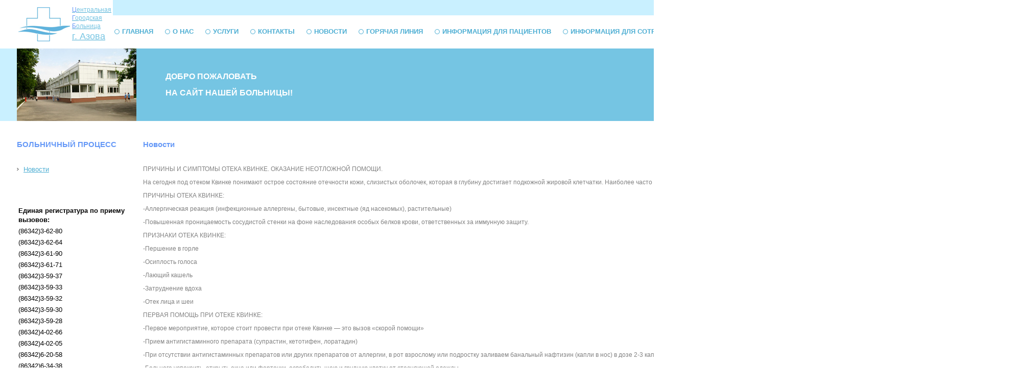

--- FILE ---
content_type: text/html; charset=utf-8
request_url: https://azovcgb.ru/news/news_692.html
body_size: 17751
content:

<script type='text/javascript' src='/netcat_template/jquery/jquery.min.js?26019'></script>
<script type='text/javascript'>var $nc = jQuery.noConflict();</script>
<script type='text/javascript'>if (typeof $ == 'undefined') $ = jQuery;</script>
<script src='/netcat_template/jquery/jquery.a.ui.widget.js?26019'></script>
<script src='/netcat_template/jquery/jquery.ajaxfileupload.min.js?26019'></script>
<script src='/netcat_template/jquery/jquery.autosave.js?26019'></script>
<script src='/netcat_template/jquery/jquery.b.iframe-transport.js?26019'></script>
<script src='/netcat_template/jquery/jquery.colorbox-min.js?26019'></script>
<script src='/netcat_template/jquery/jquery.fileupload.js?26019'></script>
<script src='/netcat_template/jquery/jquery.form.min.js?26019'></script>
<script src='/netcat_template/jquery/jquery.jcrop.js?26019'></script>
<script src='/netcat_template/jquery/jquery.jscrollpane.min.js?26019'></script>
<script src='/netcat_template/jquery/jquery.mousewheel.min.js?26019'></script>
<script src='/netcat_template/jquery/jquery.nc_widget.js?26019'></script>
<script src='/netcat_template/jquery/jquery.nclsdisplay.js?26019'></script>
<script src='/netcat_template/jquery/jquery.simplemodal.min.js?26019'></script>
<script src='/netcat_template/jquery/jquery.tablednd.min.js?26019'></script>
<link rel='stylesheet' type='text/css' href='/netcat/admin/skins/default/css/upload.css?26019'>
<link rel='stylesheet' type='text/css' href='/netcat/admin/js/image_dialog/jquery.minicolors.css?26019'>
<script type='text/javascript'>if (typeof(nc_token) == 'undefined') {var nc_token = 'ac0fff0a35d4b4771a23dac91072afe5';}var nc_save_keycode = 83;
var nc_autosave_use = '';
var nc_autosave_type = '';
var nc_autosave_period = '';
var nc_autosave_noactive = '';
</script>
<script type='text/javascript' src='/netcat/admin/js/jquery.upload.min.js?26019'></script>
<script type='text/javascript' src='/netcat_template/jquery/jquery.nclsdisplay.js?26019'></script>
<!DOCTYPE HTML PUBLIC "-//W3C//DTD HTML 4.01 Transitional//EN">
<html>
<head>
<link rel="stylesheet" type="text/css" href="/netcat_template/template/netcat_default/css/defaults.css">

    <meta http-equiv="content-type" content="text/html; charset=utf-8" />
    <meta name="description" content="" />
    <meta name ="keywords" content="" />
    <title>ЦГБ г. Азова | Новости</title>
    <link type="text/css" rel="stylesheet" href="/inc/1/style.css" />
	<script type="text/javascript" src="/netcat_template/jquery/jquery.min.js"></script>
	<script type="text/javascript" src="/inc/2/jquery.cookie.js"></script>
<link rel="stylesheet" href="/netcat_template/css/1/mixins.css?1768902583" />

</head>
<body class="tpl-body-site-1 tpl-styled"><!-- Yandex.Metrika counter -->
<script src="https://mc.yandex.ru/metrika/watch.js" type="text/javascript" ></script>
<script type="text/javascript" >
try {
    var yaCounter37367690 = new Ya.Metrika({
        id:37367690,
        clickmap:true,
        trackLinks:true,
        accurateTrackBounce:true,
        webvisor:true
    });
} catch(e) { }
</script>
<noscript><div><img src="https://mc.yandex.ru/watch/37367690" style="position:absolute; left:-9999px;" alt="" /></div></noscript>
<!-- /Yandex.Metrika counter --><script>(function(){var f=nc_stats_analytics_event=function(){f.E?f.E.push(arguments):f.E=[arguments]}})();</script><script src="/netcat/modules/stats/js/nc_stats_analytics_event.min.js" defer></script>
<table width="100%" style="height:100%" cellpadding="0" cellspacing="0" class="tab1">
<tr>
	<td width="33">
	<table width="33"><tr><td width="33"></td></tr></table>
	</td>
	<td>
	<table width="100%" cellpadding="0" cellspacing="0">
	<tr>
		<td width="234"><a href="/">
        <table>
        <tr>
        	<td><a href="/"><img src="/images/logo.gif" width="101" height="67" alt="ЦГБ г. Азова"></a></td>
        	<td valign="top" class="logo">
            <div><span>Ц</span>ентральная</div>
            <div><span>Г</span>ородская</div>
            <div><span>Б</span>ольница</div>
            г. Азова
        	</td>
        </tr>
        </table>
		</a></td>
		<td>
		<table width="100%" cellpadding="0" cellspacing="0">
		<tr>
			<td bgcolor="#C9F0FF">
			<table width="1"><tr><td width="1"></td></tr></table>
			</td>
			<td width="173" bgcolor="#75C5E3" align="center"><a href="/"><img src="/images/home.gif" width="11" height="10" vspace="10" alt="На главную"></a><a href="/map"><img src="/images/map.gif" width="11" height="10" vspace="10" hspace="12" alt="Карта сайта"></a><a href="mailto:azovcgb@yandex.ru"><img src="/images/mail.gif" width="11" height="8" vspace="10" alt="Написать письмо"></a></td>
		</tr>
		</table>

		<table width="100%" cellpadding="0" cellspacing="0">
		<tr>
			<td class="c_02">
            <a href="/index/">Главная</a><a href="/about/">О нас</a><a href="/service/">Услуги</a><a href="/contact/">Контакты</a><a href="/news/">Новости</a><a href="/hotline/">Горячая линия</a><a href="/informatsiya-dlya-patsientov/">Информация для пациентов</a><a href="/informatsiya-dlya-sotrudnikov/">Информация для сотрудников</a><a href="/poisk/">Поиск</a><a href="/antikorruptsionnaya-politika/">Противодействие коррупции</a><a href="/bezopasnost/">Безопасность</a><a href="/vakansii/">Вакансии</a>			</td>
		</tr>
		</table>
		</td>
	</tr>
	</table>
	</td>
	<td width="33"><table width="33"><tr><td width="33"></td></tr></table></td>
</tr>
<tr>
	<td height="1" bgcolor="#C9F0FF">
	</td>
	<td>
	<table width="100%" cellpadding="0" cellspacing="0">
	<tr>
		<td width="234" height="142" style="background:url(/images/bg_01.jpg) no-repeat;"><table width="234"><tr><td width="234"></td></tr></table></td>
		<td bgcolor="#75C5E3" style="position: relative;">
		<table width="500">
		<tr>
			<td class="c_01">
			

			ДОБРО ПОЖАЛОВАТЬ<br>НА САЙТ НАШЕЙ БОЛЬНИЦЫ!
			
			<div class="vis" style="position: absolute;right: 20px;top: 20px;">
			   <a ref="/" onclick="dmuGostSettings();" id="enableuGost" class="vision">Версия для слабовидящих</a>
            </div>

			</td>
		</tr>
		</table>
		</td>
		<td width="173" style="background:url(/images/bg_02.jpg) no-repeat;"><table width="173"><tr><td width="173"></td></tr></table></td>
	</tr>
	</table>
	</td>
	<td bgcolor="#C9F0FF">
	</td>
</tr>
<tr>
	<td>
	</td>
	<td>
	</td>
	<td>
	</td>
</tr>
<tr>
	<td height="100%">
	</td>
	<td valign="top">
	<table width="100%" cellpadding="0" cellspacing="0">
	<tr>
		<td width="234" valign="top">
		<h1>БОЛЬНИЧНЫЙ ПРОЦЕСС</h1>
		<div class="c_04">
        <div><a href="/news/">Новости</a></div>		</div>
        <div class="c_09">
        <table>
<tr><td colspan="2"> <b> Единая регистратура по приему вызовов:                         </b></td></tr>



<tr><td>(86342)3-62-80</td></tr>
<tr><td>(86342)3-62-64</td></tr>
<tr><td>(86342)3-61-90</td></tr>
<tr><td>(86342)3-61-71</td></tr>
<tr><td>(86342)3-59-37</td></tr>
<tr><td>(86342)3-59-33</td></tr>
<tr><td>(86342)3-59-32</td></tr>
<tr><td>(86342)3-59-30</td></tr>
<tr><td>(86342)3-59-28</td></tr>
<tr><td>(86342)4-02-66</td></tr>
<tr><td>(86342)4-02-05</td></tr>
<tr><td>(86342)6-20-58</td></tr>
<tr><td>(86342)6-34-38</td></tr>
<tr><td>(86342)6-71-18</td></tr>
<tr><td>(86342)4-02-33</td></tr>
<tr><td>(86342)6-77-65</td></tr>
<tr><td>(86342)4-03-05</td></tr>
<tr><td>(86342)4-31-03</td></tr>
<tr><td> <b>Приемное отделение  ул.Измайлова,58</b></td><td>(86342)4-07-44  (86342)4-13-43</td></tr>
<tr><td> Время работы: круглосуточно</td><tr>
<tr><td><b>Приемное отделение, ул.Васильева, 96/13</b> </td><td>(86342) 6-87-39</td></tr>
<tr><td> Время работы: круглосуточно</td><tr>
<tr><td><b>Акушерское приемное отделение, Кагальницкое шоссе, 3 </b> </td><td>(86342) 6-80-20</td></tr>
<tr><td> Время работы: круглосуточно</td><tr>
<tr><td><b>Гинекологическое приемное отделение, Кагальницкое шоссе, 3</b> </td><td>(86342)6-82-78</td></tr>
<tr><td> Время работы: круглосуточно</td><tr>
<tr><td> <b>Приемная главного врача</b> </td><td>(86342)4-17-87 </td></tr>
<tr><td>  время работы : пн-пт 08-16</td></tr>
<tr><td>  по факту нахождения </td><td> (86342)4-32-30 </td></tr>
<tr><td> <b> Телефон горячей линии:</b> </td><td>(86342) 4-02-65</td></tr>
<tr><td>  Время работы : пн-пт 08-17</td></tr>
<tr><td>  <b>Дежурный администратор</b> : </td><td> (86342)4-13-43 </td></tr> 
<tr><td>  Время работы : пн-пт 08-18, сб-вс круглосуточно </td></tr>
<tr><td> e-mail:</td><td><a href="mailto:azovcgb@yandex.ru" style="color: blue" > azovcgb@yandex.ru</a></td></tr>
<tr><td> <b>Телефон доверия для детей и подростков:</b> </td><td><a href="https://www.azovcgb.ru/informatsiya-dlya-patsientov/telefon-doveriya/"  style="color: blue" >8-800-200-0122</a></td></tr>
<tr><td>  <b>Оперативная помощь</b> : </td><td> 122 </td></tr> 

</table>        </div>
		</td>
		<td valign="top" style="padding:0 0 20px 0">
		<!-- content -->

        <h1>Новости</h1>
        <script type="text/javascript" language="javascript" src="/inc/2/java.js"></script>
<p>ПРИЧИНЫ И СИМПТОМЫ ОТЕКА КВИНКЕ. ОКАЗАНИЕ НЕОТЛОЖНОЙ ПОМОЩИ.</p>

<p>На сегодня под отеком Квинке понимают острое состояние отечности кожи, слизистых оболочек, которая в глубину достигает подкожной жировой клетчатки. Наиболее часто отек располагается на лице, распространяясь на слизистую глаз, ротовой полости, глотки и гортани.</p>

<p>ПРИЧИНЫ ОТЕКА КВИНКЕ:</p>

<p>-Аллергическая реакция (инфекционные аллергены, бытовые, инсектные (яд насекомых), растительные)</p>

<p>-Повышенная проницаемость сосудистой стенки на фоне наследования особых белков крови, ответственных за иммунную защиту.</p>

<p>ПРИЗНАКИ ОТЕКА КВИНКЕ:</p>

<p>-Першение в горле </p>
<p>-Осиплость голоса </p>
<p>-Лающий кашель</p>
<p> -Затруднение вдоха </p>
<p>-Отек лица и шеи</p>

<p>ПЕРВАЯ ПОМОЩЬ ПРИ ОТЕКЕ КВИНКЕ:</p>

<p>-Первое мероприятие, которое стоит провести при отеке Квинке — это вызов «скорой помощи»</p>

<p>-Прием антигистаминного препарата (супрастин, кетотифен, лоратадин)</p>

<p>-При отсутствии антигистаминных препаратов или других препаратов от аллергии, в рот взрослому или подростку заливаем банальный нафтизин (капли в нос) в дозе 2-3 капли закапать в нос.</p>

<p>-Больного успокоить, открыть окна или форточки, освободить шею и грудную клетку от стесняющей одежды.</p>

<p>-Если аллерген известен — по возможности убираем его.</p>

<p>-К месту отека прикладываем холод</p>

<p>-Если человек потерял сознание проводим искусственное дыхание.</p>
<p>Помните, что от слаженных и разумных действий с первых минут развития отека Квинке может зависеть жизнь человека.
</p><p style="clear:left; padding:25px 0 0 0;"><a href="/news/">Вернуться к списку</a></p></table>
<br />

		<table width="100%" cellpadding="0" cellspacing="0">
		<tr>
			<td align="center">
            <a href="/index/">Главная</a> | <a href="/about/"> О нас </a> | <a href="/service/"> Услуги </a> | <a href="/contact/"> Контакты </a> | <a href="/news/"> Новости </a> | 
            <a href="/hotline/"> Горячая линия </a> | <a href="/informatsiya-dlya-patsientov/"> Информация для пациентов </a> | <a href="/informatsiya-dlya-sotrudnikov/"> Информация для сотрудников </a> | 
            <a href="/poisk/"> Поиск</a>
            </td>
		</tr>
		</table>

<hr>
	<table width="100%" cellpadding="0" cellspacing="0" class="c_08">
	<tr>
	    <td width="33%" height="46">
        <div class="bannerline"><a href="https://www.rosminzdrav.ru/polls/9-anketa-dlya-otsenki-kachestva-okazaniya-uslug-meditsinskimi-organizatsiyami-v-ambulatornyh-usloviyah?region_code=ROS" title="Независимая оценка качества"><img title="Независимая оценка качества" border="0" height="110" width="300" alt="Независимая оценка качества" src="http://azovcgb.ru/images/nok.png"  ></a></div>
<div class="bannerline"><a href="http://azovcgb.ru/hotline/dlya-sotrudnikov.html" title="Горячая линия для работников бюджетных учреждений по вопросам оплаты труда"><img title="Горячая линия для работников бюджетных учреждений по вопросам оплаты труда" border="0" height="57" width="127" alt="Горячая линия для работников бюджетных учреждений по вопросам оплаты труда" src="http://azovcgb.ru/images/hotline.png"  ></a></div>

<div class="bannerline"><a href="https://национальныепроекты.рф" title=""><img title="Национальные проекты" border="-1" height="82" width="110" alt="Национальные проекты" src="http://azovcgb.ru/images/nacpro110.png"  ></a></div>

<!-- <iframe src="https://nok.rosminzdrav.ru/MO/GetBanner/6181/1" border="0" scrolling="no" allowtransparency="true" width="300" height="110" style="border: 0;"></iframe> -->
<div class="bannerline"><a href="http://zakupki.donland.ru" title=""><img title="zakupki.donland.ru" border="-1" height="75"  alt="zakupki.donland.ru" src="http://azovcgb.ru/images/bannerzakupki1.png"   ></a></div> 



    <p>&copy;Центральная городская больница г. Азова     <!--   
     <div class="bannerline"><a href="http://azovcgb.ru/hotline/dlya-sotrudnikov.html" title="Горячая линия для работников бюджетных учреждений по вопросам оплаты труда">
     <img title="Горячая линия для работников бюджетных учреждений по вопросам оплаты труда" border="0" height="57" width="127" 
	alt="Горячая линия для работников бюджетных учреждений по вопросам оплаты труда" src="http://azovcgb.ru/images/hotline.png"></a></div>
	
    <iframe src="https://nok.rosminzdrav.ru/MO/GetBanner/6181/1" border="0" scrolling="no" allowtransparency="true" width="300" height="110" style="border: 0;"></iframe>
    
	<p>&copy;Центральная городская больница г. Азова
    -->
	</td>
		<td width="33%" align="center">
<!-- Yandex.Metrika informer -->
<a href="https://metrika.yandex.ru/stat/?id=37367690&amp;from=informer" target="_blank" rel="nofollow">
<img src="https://informer.yandex.ru/informer/37367690/3_0_FFFFFFFF_FFFFFFFF_0_pageviews"
style="width:88px; height:31px; border:0;" alt="Яндекс.Метрика" title="Яндекс.Метрика: данные за сегодня (просмотры, визиты и уникальные посетители)" /></a>
<!-- /Yandex.Metrika informer -->		    
	</td>	    
			<td align="right"><a href="http://www.mibok.ru" target="_blank">Создание сайта</a> - <a href="http://www.mibok.ru" target="_blank">Mibok.ru</a></td>
	</tr>
	</table>
</table>

<div id="infobardm">
<div class="eye">
Размер шрифта: 
<a onclick="dmfunctsizeone();" class="dmchangea1">A</a>
<a onclick="dmfunctsizetwo();" class="dmchangea2">A</a>
<a onclick="dmfunctsizethree();" class="dmchangea3">A</a>
</div>
<div class="eye">
Изображения <a onclick="dmdisableimage();" class="dmdisableimage">Выключить</a>
<a onclick="dmenableimage();" class="dmenableimage">Включить</a>
</div>
<div class="eye">
Цвет сайта <a onclick="dmcolor1();" class="dmcolor1">Ц</a>
<a onclick="dmcolor2();" class="dmcolor2">Ц</a>
<a onclick="dmcolor3();" class="dmcolor3">Ц</a>
</div>
<a onclick="dmreset();" class="dmcolor4">
<i class="fa fa-eye-slash" aria-hidden="true"></i>
обычная версия сайта
</a>
</div>  

<script>

</script>
<script type="text/javascript" src="/inc/2/uGost11.js"></script>
</body>
</body>
</html>



--- FILE ---
content_type: text/css
request_url: https://azovcgb.ru/inc/1/style.css
body_size: 2265
content:
*{
	line-height:1.4em;
	font-size:12px;
	color:#828282;
}

html, body{
	font-family:Arial;
	margin:0;
	padding:0;
	height:100%;
}

img{
	border:0px;
}

a{
	color:#366FA5;
}

a:hover{

}

table{
	/*border-collapse:collapse;*/
}

td{
	/*padding:0;*/
}

h1{
	margin:35px 0 30px 0;
	font-size:15px;
	font-weight:bold;
	color:#6699F7;
}

p{
	margin:10px 0 10px 0;
}

form{
	display:inline;
}

.c_01{
	color:#FFFFFF;
	padding:0 55px 0 55px;
	font-size:16px;
	font-weight:bold;
	line-height:2em
}

.c_02{
	height:65px;
}

.c_02 a{
	color:#6699F7;
	text-decoration:none;
	font-size:13px;
	text-transform:uppercase;
	font-weight:bold;
	background:url(/images/li_top.gif) left no-repeat;
	padding-left:15px;
	margin:0 20px 0 3px;
	white-space:nowrap;
}

.c_03{
	padding:10px 0 10px 0;
	border-bottom:1px solid #C5C2C2;
}

.c_03 a{
	color:#828282;
	margin:0 2px 0 2px;
}

.c_04 div{
	padding-bottom:10px
}

.c_04 a{
	background:url(/images/li_left.gif) left no-repeat;
	padding-left:13px;
	color:#4DAED3;
	font-size:13px;
}

.c_05{
	padding:0 40px 17px 0;
}

.c_05 *{
	color:#828282;
	text-decoration:none;
}

.c_06 *{
	color:#3377F4;
	text-decoration:none
}

.c_07{
	background:#F4F4F4;
	padding:17px 26px 17px 26px;
	margin-bottom:5px;
}

.c_07 *{
	color:#000000;
	text-decoration:none;
	font-size:13px;
}

.c_08 *{
	color:#000000;
}

.c_09 {
	padding-top:50px
}

.c_09, .c_09 *{
	color:#000000;
	font-size:13px;
	text-decoration:none
}

.nav, .nav *{
	font-size:12px;
	text-decoration:none
}

.warning_star{
	color:#FB4626;
	font-size:14px
}

.logo{
	color:#75C4E2;
	font-size:18px;
}

.logo div, .logo div *{
	font-size:12px;
	color:#75C4E2;
}

.logo span{
	color:#6698F7;
}

.banneranketa {float: left;margin: -60px 0px 0px 130px
 }

.vision {
    font-size: 22px;
    color: #ffffff;
    text-decoration: none;
    border-bottom: dotted 2px #ffffff;
    cursor: pointer;
}

.vision:hover{
	border-bottom:none;
}

.vis:before {
    content: '';
    background: url(/inc/1/oko.png);
    width: 38px;
    height: 22px;
    display: inline-block;
    float: left;
    margin: 5px 10px 0 0;
}
	
.eye {
	    color: #000;
    display: inline;
    background: #7ABBEA !important;
    margin: 0 1.5%;
}

--- FILE ---
content_type: text/css
request_url: https://azovcgb.ru/netcat_template/css/1/mixins.css?1768902583
body_size: 164
content:
/* <site1> */
.tpl-body-site-1 a {color:rgba(77, 174, 211, 1);}
.tpl-body-site-1 a:visited {}
.tpl-body-site-1 a:hover {color:rgba(242, 80, 80, 1);}
.tpl-body-site-1 * { --tpl-link-color: rgba(77, 174, 211, 1);  --tpl-link-hover-color: rgba(242, 80, 80, 1);}
/* </site1> */


--- FILE ---
content_type: text/css
request_url: https://azovcgb.ru/inc/2/allstyles.css
body_size: 2360
content:
#infobardm {
	color: #FFF !important;
	background: #7ABBEA !important;
	padding: 1% !important;
	z-index: 1000 !important;
	font-size: 14px !important;
	width: 98% !important;
	font-weight: bold !important;
	text-align: center !important;
	position: fixed !important;
	top: 0 !important;
	left: 0 !important;
    }
    .dmchangea1:hover, .dmchangea2:hover, .dmdisableimage:hover, .dmenableimage:hover {
	cursor: pointer !important;
	padding:5px !important;
	background: #000000 !important;
	color: #FFF !important;
    }
    a.dmchangea1, a.dmchangea2, a.dmchangea3, a.dmdisableimage,  a.dmcolor4, a.dmenableimage, a.dmdisableimage {
	color:#fff !important;
    }
    a.dmcolor1, a.dmcolor3 {
	color: #000 !important;
    }
    .dmchangea3:hover {
	cursor: pointer !important;
	padding:8px !important;
	background: #000000 !important;
	color: #FFF !important;
    }
    .dmchangea1 {
	padding:5px !important;
	font-size:14px !important;
	font-weight: bold !important;
    }
    .dmchangea2 {
	padding:5px !important;
	font-size:18px !important;
	font-weight: bold !important;
    }
    .dmchangea3 {
	padding:8px !important;
	font-size:23px !important;
	font-weight: bold !important;
    }
    .none {display:none !important;}
    .yesimg {display:block !important;}
    
    .dmdisableimage, .dmenableimage {
	padding:5px !important;
	font-size:14px !important;
	font-weight: bold !important;
    }
    .dmimageActive {
	color:#ffffff !important;
	fontSize:14px !important;
	background:#000000 !important;
    }
    .dmchangeaActive {color:#ffffff !important; background:#000000 !important;}
    .dmcolor1,.dmcolor1:hover {margin-left:1%;background:#FFFFFF !important;width:1%;padding:7px;border:soild 1px black;font-weight: bold; cursor: pointer;}
    .dmcolor2,.dmcolor2:hover  {margin-left:1%;background:#000000!important;color:#fff !important;width:1%;padding:7px;border:soild 1px black;font-weight: bold; cursor: pointer;}
    .dmcolor3,.dmcolor3:hover  {margin-left:1%;background: #7abbea !important;width:1%;padding:7px;border: soild 1px #000;font-weight: bold;cursor: pointer;}
    .dmcolor4 {margin-left:1%;background:#003064 !important;color:#fff !important;width:1%;padding:7px;border:soild 1px black;font-weight: bold; cursor: pointer;}
    .dmcolor4:hover {color:#E2E2E2 !important;}
    .dmchangecolor2_style {background:#000  !important; color:#fff !important;}
    .dmchangecolor3_style {background:#9DD1FF  !important; color:#063462 !important;}
	
	
	
